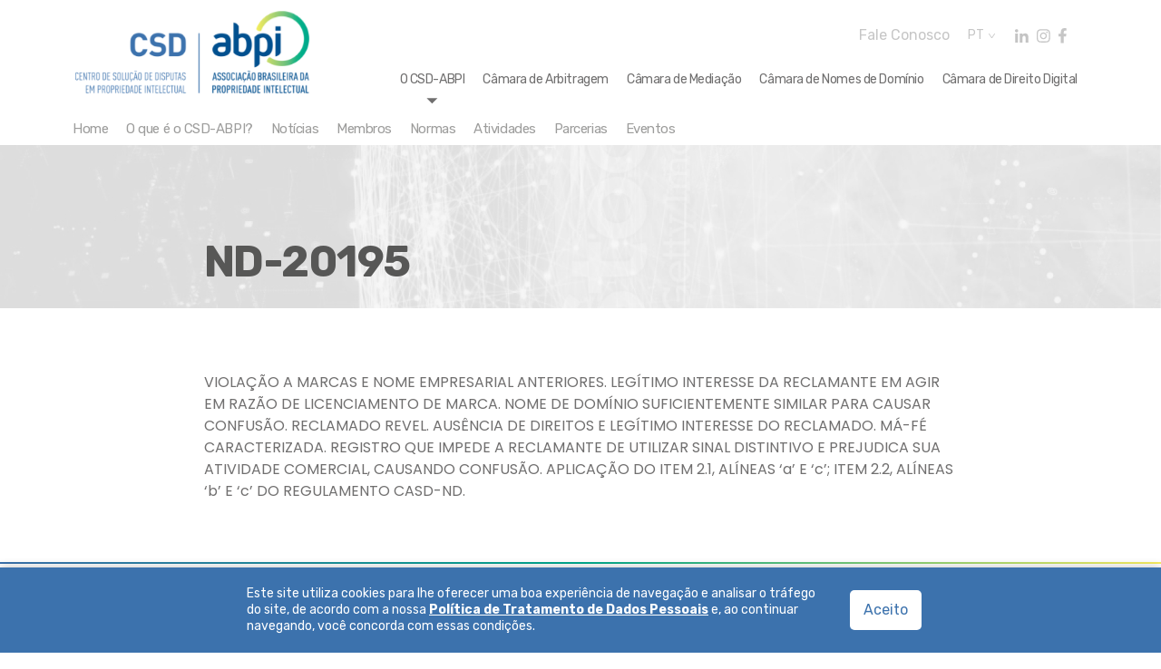

--- FILE ---
content_type: text/html; charset=UTF-8
request_url: https://www.csd-abpi.org.br/decisoes/nd-20195/
body_size: 14628
content:
<!DOCTYPE html><html lang="pt-br" class="no-js"><head>  <script async src="https://www.googletagmanager.com/gtag/js?id=G-HPQBMEQC1J"></script> <script>window.dataLayer = window.dataLayer || [];
  function gtag(){dataLayer.push(arguments);}
  gtag('js', new Date());

  gtag('config', 'G-HPQBMEQC1J');</script> <meta charset="UTF-8"><meta http-equiv="Content-Type: application/xhtml+xml; charset=UTF-8" ><meta http-equiv="X-UA-Compatible" content="ie=edge"><meta name="viewport" content="width=device-width, initial-scale=1, shrink-to-fit=no"><link rel="apple-touch-icon" sizes="180x180" href="https://www.csd-abpi.org.br/wp-content/themes/csd-tema/assets/images/fav/apple-touch-icon.png"><link rel="icon" type="image/png" sizes="32x32" href="https://www.csd-abpi.org.br/wp-content/themes/csd-tema/assets/images/fav/favicon-32x32.png"><link rel="icon" type="image/png" sizes="16x16" href="https://www.csd-abpi.org.br/wp-content/themes/csd-tema/assets/images/fav/favicon-16x16.png"><link rel="manifest" href="https://www.csd-abpi.org.br/wp-content/themes/csd-tema/assets/images/fav/site.webmanifest"><link rel="mask-icon" href="https://www.csd-abpi.org.br/wp-content/themes/csd-tema/assets/images/fav/safari-pinned-tab.svg" color="#3c72ad"><meta name="msapplication-TileColor" content="#ffffff"><meta name="theme-color" content="#3c72ad"> <!--[if lt IE 9]> <script src="https://oss.maxcdn.com/html5shiv/3.7.3/html5shiv.min.js"></script> <script src="https://oss.maxcdn.com/respond/1.4.2/respond.min.js"></script> <![endif]--><meta name='robots' content='index, follow, max-image-preview:large, max-snippet:-1, max-video-preview:-1' /><title>ND-20195 | CSD - ABPI</title><link rel="canonical" href="https://www.csd-abpi.org.br/decisoes/nd-20195/" /><meta property="og:locale" content="pt_BR" /><meta property="og:type" content="article" /><meta property="og:title" content="ND-20195 | CSD - ABPI" /><meta property="og:description" content="VIOLAÇÃO A MARCAS E NOME EMPRESARIAL ANTERIORES. LEGÍTIMO INTERESSE DA RECLAMANTE EM AGIR EM RAZÃO DE LICENCIAMENTO DE MARCA. NOME DE DOMÍNIO SUFICIENTEMENTE SIMILAR PARA CAUSAR CONFUSÃO. RECLAMADO REVEL. AUSÊNCIA DE DIREITOS E LEGÍTIMO INTERESSE DO RECLAMADO. MÁ-FÉ CARACTERIZADA. REGISTRO QUE IMPEDE A RECLAMANTE DE UTILIZAR SINAL DISTINTIVO E PREJUDICA SUA ATIVIDADE COMERCIAL, CAUSANDO CONFUSÃO. [&hellip;]" /><meta property="og:url" content="https://www.csd-abpi.org.br/decisoes/nd-20195/" /><meta property="og:site_name" content="CSD - ABPI" /><meta property="article:modified_time" content="2022-09-30T14:12:07+00:00" /><meta name="twitter:card" content="summary_large_image" /> <script type="application/ld+json" class="yoast-schema-graph">{"@context":"https://schema.org","@graph":[{"@type":"Organization","@id":"https://www.csd-abpi.org.br/#organization","name":"CSD - ABPI","url":"https://www.csd-abpi.org.br/","sameAs":[],"logo":{"@type":"ImageObject","inLanguage":"pt-BR","@id":"https://www.csd-abpi.org.br/#/schema/logo/image/","url":"https://www.csd-abpi.org.br/wp-content/uploads/2022/06/Logo.png","contentUrl":"https://www.csd-abpi.org.br/wp-content/uploads/2022/06/Logo.png","width":758,"height":265,"caption":"CSD - ABPI"},"image":{"@id":"https://www.csd-abpi.org.br/#/schema/logo/image/"}},{"@type":"WebSite","@id":"https://www.csd-abpi.org.br/#website","url":"https://www.csd-abpi.org.br/","name":"CSD - ABPI","description":"Centro de solução de disputas em Propriedade Intelectual","publisher":{"@id":"https://www.csd-abpi.org.br/#organization"},"potentialAction":[{"@type":"SearchAction","target":{"@type":"EntryPoint","urlTemplate":"https://www.csd-abpi.org.br/?s={search_term_string}"},"query-input":"required name=search_term_string"}],"inLanguage":"pt-BR"},{"@type":"WebPage","@id":"https://www.csd-abpi.org.br/decisoes/nd-20195/#webpage","url":"https://www.csd-abpi.org.br/decisoes/nd-20195/","name":"ND-20195 | CSD - ABPI","isPartOf":{"@id":"https://www.csd-abpi.org.br/#website"},"datePublished":"2019-04-03T15:58:37+00:00","dateModified":"2022-09-30T14:12:07+00:00","breadcrumb":{"@id":"https://www.csd-abpi.org.br/decisoes/nd-20195/#breadcrumb"},"inLanguage":"pt-BR","potentialAction":[{"@type":"ReadAction","target":["https://www.csd-abpi.org.br/decisoes/nd-20195/"]}]},{"@type":"BreadcrumbList","@id":"https://www.csd-abpi.org.br/decisoes/nd-20195/#breadcrumb","itemListElement":[{"@type":"ListItem","position":1,"name":"Início","item":"https://www.csd-abpi.org.br/"},{"@type":"ListItem","position":2,"name":"ND-20195"}]}]}</script> <link rel='dns-prefetch' href='//ajax.googleapis.com' /><link rel='dns-prefetch' href='//cdn.jsdelivr.net' /><link rel='dns-prefetch' href='//s.w.org' /> <script type="text/javascript">window._wpemojiSettings = {"baseUrl":"https:\/\/s.w.org\/images\/core\/emoji\/14.0.0\/72x72\/","ext":".png","svgUrl":"https:\/\/s.w.org\/images\/core\/emoji\/14.0.0\/svg\/","svgExt":".svg","source":{"concatemoji":"https:\/\/www.csd-abpi.org.br\/wp-includes\/js\/wp-emoji-release.min.js?ver=6.0"}};
/*! This file is auto-generated */
!function(e,a,t){var n,r,o,i=a.createElement("canvas"),p=i.getContext&&i.getContext("2d");function s(e,t){var a=String.fromCharCode,e=(p.clearRect(0,0,i.width,i.height),p.fillText(a.apply(this,e),0,0),i.toDataURL());return p.clearRect(0,0,i.width,i.height),p.fillText(a.apply(this,t),0,0),e===i.toDataURL()}function c(e){var t=a.createElement("script");t.src=e,t.defer=t.type="text/javascript",a.getElementsByTagName("head")[0].appendChild(t)}for(o=Array("flag","emoji"),t.supports={everything:!0,everythingExceptFlag:!0},r=0;r<o.length;r++)t.supports[o[r]]=function(e){if(!p||!p.fillText)return!1;switch(p.textBaseline="top",p.font="600 32px Arial",e){case"flag":return s([127987,65039,8205,9895,65039],[127987,65039,8203,9895,65039])?!1:!s([55356,56826,55356,56819],[55356,56826,8203,55356,56819])&&!s([55356,57332,56128,56423,56128,56418,56128,56421,56128,56430,56128,56423,56128,56447],[55356,57332,8203,56128,56423,8203,56128,56418,8203,56128,56421,8203,56128,56430,8203,56128,56423,8203,56128,56447]);case"emoji":return!s([129777,127995,8205,129778,127999],[129777,127995,8203,129778,127999])}return!1}(o[r]),t.supports.everything=t.supports.everything&&t.supports[o[r]],"flag"!==o[r]&&(t.supports.everythingExceptFlag=t.supports.everythingExceptFlag&&t.supports[o[r]]);t.supports.everythingExceptFlag=t.supports.everythingExceptFlag&&!t.supports.flag,t.DOMReady=!1,t.readyCallback=function(){t.DOMReady=!0},t.supports.everything||(n=function(){t.readyCallback()},a.addEventListener?(a.addEventListener("DOMContentLoaded",n,!1),e.addEventListener("load",n,!1)):(e.attachEvent("onload",n),a.attachEvent("onreadystatechange",function(){"complete"===a.readyState&&t.readyCallback()})),(e=t.source||{}).concatemoji?c(e.concatemoji):e.wpemoji&&e.twemoji&&(c(e.twemoji),c(e.wpemoji)))}(window,document,window._wpemojiSettings);</script> <style type="text/css">img.wp-smiley,
img.emoji {
	display: inline !important;
	border: none !important;
	box-shadow: none !important;
	height: 1em !important;
	width: 1em !important;
	margin: 0 0.07em !important;
	vertical-align: -0.1em !important;
	background: none !important;
	padding: 0 !important;
}</style><style id='global-styles-inline-css' type='text/css'>body{--wp--preset--color--black: #000000;--wp--preset--color--cyan-bluish-gray: #abb8c3;--wp--preset--color--white: #ffffff;--wp--preset--color--pale-pink: #f78da7;--wp--preset--color--vivid-red: #cf2e2e;--wp--preset--color--luminous-vivid-orange: #ff6900;--wp--preset--color--luminous-vivid-amber: #fcb900;--wp--preset--color--light-green-cyan: #7bdcb5;--wp--preset--color--vivid-green-cyan: #00d084;--wp--preset--color--pale-cyan-blue: #8ed1fc;--wp--preset--color--vivid-cyan-blue: #0693e3;--wp--preset--color--vivid-purple: #9b51e0;--wp--preset--gradient--vivid-cyan-blue-to-vivid-purple: linear-gradient(135deg,rgba(6,147,227,1) 0%,rgb(155,81,224) 100%);--wp--preset--gradient--light-green-cyan-to-vivid-green-cyan: linear-gradient(135deg,rgb(122,220,180) 0%,rgb(0,208,130) 100%);--wp--preset--gradient--luminous-vivid-amber-to-luminous-vivid-orange: linear-gradient(135deg,rgba(252,185,0,1) 0%,rgba(255,105,0,1) 100%);--wp--preset--gradient--luminous-vivid-orange-to-vivid-red: linear-gradient(135deg,rgba(255,105,0,1) 0%,rgb(207,46,46) 100%);--wp--preset--gradient--very-light-gray-to-cyan-bluish-gray: linear-gradient(135deg,rgb(238,238,238) 0%,rgb(169,184,195) 100%);--wp--preset--gradient--cool-to-warm-spectrum: linear-gradient(135deg,rgb(74,234,220) 0%,rgb(151,120,209) 20%,rgb(207,42,186) 40%,rgb(238,44,130) 60%,rgb(251,105,98) 80%,rgb(254,248,76) 100%);--wp--preset--gradient--blush-light-purple: linear-gradient(135deg,rgb(255,206,236) 0%,rgb(152,150,240) 100%);--wp--preset--gradient--blush-bordeaux: linear-gradient(135deg,rgb(254,205,165) 0%,rgb(254,45,45) 50%,rgb(107,0,62) 100%);--wp--preset--gradient--luminous-dusk: linear-gradient(135deg,rgb(255,203,112) 0%,rgb(199,81,192) 50%,rgb(65,88,208) 100%);--wp--preset--gradient--pale-ocean: linear-gradient(135deg,rgb(255,245,203) 0%,rgb(182,227,212) 50%,rgb(51,167,181) 100%);--wp--preset--gradient--electric-grass: linear-gradient(135deg,rgb(202,248,128) 0%,rgb(113,206,126) 100%);--wp--preset--gradient--midnight: linear-gradient(135deg,rgb(2,3,129) 0%,rgb(40,116,252) 100%);--wp--preset--duotone--dark-grayscale: url('#wp-duotone-dark-grayscale');--wp--preset--duotone--grayscale: url('#wp-duotone-grayscale');--wp--preset--duotone--purple-yellow: url('#wp-duotone-purple-yellow');--wp--preset--duotone--blue-red: url('#wp-duotone-blue-red');--wp--preset--duotone--midnight: url('#wp-duotone-midnight');--wp--preset--duotone--magenta-yellow: url('#wp-duotone-magenta-yellow');--wp--preset--duotone--purple-green: url('#wp-duotone-purple-green');--wp--preset--duotone--blue-orange: url('#wp-duotone-blue-orange');--wp--preset--font-size--small: 13px;--wp--preset--font-size--medium: 20px;--wp--preset--font-size--large: 36px;--wp--preset--font-size--x-large: 42px;}.has-black-color{color: var(--wp--preset--color--black) !important;}.has-cyan-bluish-gray-color{color: var(--wp--preset--color--cyan-bluish-gray) !important;}.has-white-color{color: var(--wp--preset--color--white) !important;}.has-pale-pink-color{color: var(--wp--preset--color--pale-pink) !important;}.has-vivid-red-color{color: var(--wp--preset--color--vivid-red) !important;}.has-luminous-vivid-orange-color{color: var(--wp--preset--color--luminous-vivid-orange) !important;}.has-luminous-vivid-amber-color{color: var(--wp--preset--color--luminous-vivid-amber) !important;}.has-light-green-cyan-color{color: var(--wp--preset--color--light-green-cyan) !important;}.has-vivid-green-cyan-color{color: var(--wp--preset--color--vivid-green-cyan) !important;}.has-pale-cyan-blue-color{color: var(--wp--preset--color--pale-cyan-blue) !important;}.has-vivid-cyan-blue-color{color: var(--wp--preset--color--vivid-cyan-blue) !important;}.has-vivid-purple-color{color: var(--wp--preset--color--vivid-purple) !important;}.has-black-background-color{background-color: var(--wp--preset--color--black) !important;}.has-cyan-bluish-gray-background-color{background-color: var(--wp--preset--color--cyan-bluish-gray) !important;}.has-white-background-color{background-color: var(--wp--preset--color--white) !important;}.has-pale-pink-background-color{background-color: var(--wp--preset--color--pale-pink) !important;}.has-vivid-red-background-color{background-color: var(--wp--preset--color--vivid-red) !important;}.has-luminous-vivid-orange-background-color{background-color: var(--wp--preset--color--luminous-vivid-orange) !important;}.has-luminous-vivid-amber-background-color{background-color: var(--wp--preset--color--luminous-vivid-amber) !important;}.has-light-green-cyan-background-color{background-color: var(--wp--preset--color--light-green-cyan) !important;}.has-vivid-green-cyan-background-color{background-color: var(--wp--preset--color--vivid-green-cyan) !important;}.has-pale-cyan-blue-background-color{background-color: var(--wp--preset--color--pale-cyan-blue) !important;}.has-vivid-cyan-blue-background-color{background-color: var(--wp--preset--color--vivid-cyan-blue) !important;}.has-vivid-purple-background-color{background-color: var(--wp--preset--color--vivid-purple) !important;}.has-black-border-color{border-color: var(--wp--preset--color--black) !important;}.has-cyan-bluish-gray-border-color{border-color: var(--wp--preset--color--cyan-bluish-gray) !important;}.has-white-border-color{border-color: var(--wp--preset--color--white) !important;}.has-pale-pink-border-color{border-color: var(--wp--preset--color--pale-pink) !important;}.has-vivid-red-border-color{border-color: var(--wp--preset--color--vivid-red) !important;}.has-luminous-vivid-orange-border-color{border-color: var(--wp--preset--color--luminous-vivid-orange) !important;}.has-luminous-vivid-amber-border-color{border-color: var(--wp--preset--color--luminous-vivid-amber) !important;}.has-light-green-cyan-border-color{border-color: var(--wp--preset--color--light-green-cyan) !important;}.has-vivid-green-cyan-border-color{border-color: var(--wp--preset--color--vivid-green-cyan) !important;}.has-pale-cyan-blue-border-color{border-color: var(--wp--preset--color--pale-cyan-blue) !important;}.has-vivid-cyan-blue-border-color{border-color: var(--wp--preset--color--vivid-cyan-blue) !important;}.has-vivid-purple-border-color{border-color: var(--wp--preset--color--vivid-purple) !important;}.has-vivid-cyan-blue-to-vivid-purple-gradient-background{background: var(--wp--preset--gradient--vivid-cyan-blue-to-vivid-purple) !important;}.has-light-green-cyan-to-vivid-green-cyan-gradient-background{background: var(--wp--preset--gradient--light-green-cyan-to-vivid-green-cyan) !important;}.has-luminous-vivid-amber-to-luminous-vivid-orange-gradient-background{background: var(--wp--preset--gradient--luminous-vivid-amber-to-luminous-vivid-orange) !important;}.has-luminous-vivid-orange-to-vivid-red-gradient-background{background: var(--wp--preset--gradient--luminous-vivid-orange-to-vivid-red) !important;}.has-very-light-gray-to-cyan-bluish-gray-gradient-background{background: var(--wp--preset--gradient--very-light-gray-to-cyan-bluish-gray) !important;}.has-cool-to-warm-spectrum-gradient-background{background: var(--wp--preset--gradient--cool-to-warm-spectrum) !important;}.has-blush-light-purple-gradient-background{background: var(--wp--preset--gradient--blush-light-purple) !important;}.has-blush-bordeaux-gradient-background{background: var(--wp--preset--gradient--blush-bordeaux) !important;}.has-luminous-dusk-gradient-background{background: var(--wp--preset--gradient--luminous-dusk) !important;}.has-pale-ocean-gradient-background{background: var(--wp--preset--gradient--pale-ocean) !important;}.has-electric-grass-gradient-background{background: var(--wp--preset--gradient--electric-grass) !important;}.has-midnight-gradient-background{background: var(--wp--preset--gradient--midnight) !important;}.has-small-font-size{font-size: var(--wp--preset--font-size--small) !important;}.has-medium-font-size{font-size: var(--wp--preset--font-size--medium) !important;}.has-large-font-size{font-size: var(--wp--preset--font-size--large) !important;}.has-x-large-font-size{font-size: var(--wp--preset--font-size--x-large) !important;}</style><link rel='stylesheet' id='contact-form-7-css'  href='https://www.csd-abpi.org.br/wp-content/cache/autoptimize/css/autoptimize_single_e6fae855021a88a0067fcc58121c594f.css?ver=5.5.6.1' type='text/css' media='all' /><link rel='stylesheet' id='core-css'  href='https://www.csd-abpi.org.br/wp-content/cache/autoptimize/css/autoptimize_single_bae0cd3062509529c5e4b92ed535bad5.css?ver=6.0' type='text/css' media='all' /><link rel='stylesheet' id='bootstrap-css'  href='https://cdn.jsdelivr.net/npm/bootstrap@5.0.2/dist/css/bootstrap.min.css?ver=6.0' type='text/css' media='all' /> <script type='text/javascript' src='https://ajax.googleapis.com/ajax/libs/jquery/2.2.4/jquery.min.js?ver=2.2.4' id='jquery-js'></script> <script type='text/javascript' src='https://cdn.jsdelivr.net/npm/bootstrap@5.0.2/dist/js/bootstrap.bundle.min.js?ver=5.0.1' id='bootstrap-js'></script> <link rel="https://api.w.org/" href="https://www.csd-abpi.org.br/wp-json/" /><link rel="EditURI" type="application/rsd+xml" title="RSD" href="https://www.csd-abpi.org.br/xmlrpc.php?rsd" /><link rel="wlwmanifest" type="application/wlwmanifest+xml" href="https://www.csd-abpi.org.br/wp-includes/wlwmanifest.xml" /><meta name="generator" content="WordPress 6.0" /><link rel='shortlink' href='https://www.csd-abpi.org.br/?p=845' /><link rel="alternate" type="application/json+oembed" href="https://www.csd-abpi.org.br/wp-json/oembed/1.0/embed?url=https%3A%2F%2Fwww.csd-abpi.org.br%2Fdecisoes%2Fnd-20195%2F" /><link rel="alternate" type="text/xml+oembed" href="https://www.csd-abpi.org.br/wp-json/oembed/1.0/embed?url=https%3A%2F%2Fwww.csd-abpi.org.br%2Fdecisoes%2Fnd-20195%2F&#038;format=xml" /><meta name="generator" content="WPML ver:4.4.10 stt:1,42;" /><style type="text/css" id="wp-custom-css">.somos .ind>div a .over .texto-ind h3 {
    font-size: 26px;
}</style></head><body><div id="Inicio"></div> <a href="#Inicio"> <img class="up" src="https://www.csd-abpi.org.br/wp-content/themes/csd-tema/assets/images/up.png"> </a><nav id="Menu" class="navbar navbar-expand-lg navbar-light d-print-none"><div class="container"> <a class="navbar-brand" href="https://www.csd-abpi.org.br" aria-label="Logo"> <noscript><img src="https://www.csd-abpi.org.br/wp-content/uploads/2022/03/logo.svg" alt="CSD-ABPI" title="CSD-ABPI"></noscript><img class="lazyload" src='data:image/svg+xml,%3Csvg%20xmlns=%22http://www.w3.org/2000/svg%22%20viewBox=%220%200%20210%20140%22%3E%3C/svg%3E' data-src="https://www.csd-abpi.org.br/wp-content/uploads/2022/03/logo.svg" alt="CSD-ABPI" title="CSD-ABPI"> </a> <button class="navbar-toggler" type="button" data-bs-toggle="collapse" data-bs-target="#navbarNav" aria-controls="navbarNav" aria-expanded="false" aria-label="Toggle navigation"> <span class="navbar-toggler-icon"></span> </button><div class="menu-direita"><div class="superior"> <a class="fale" href="https://www.csd-abpi.org.br/fale-conosco">Fale Conosco</a><div class="idiomas"> <a href="https://www.csd-abpi.org.br/decisoes/nd-20195/">PT <svg width="7" height="5" viewBox="0 0 7 5" fill="none" xmlns="http://www.w3.org/2000/svg"> <path d="M-1.1782e-08 0.269542C-8.64017e-09 0.197664 0.0217662 0.134771 0.0652986 0.0808623C0.108831 0.0269539 0.174129 -2.98368e-07 0.261194 -2.94563e-07L0.483209 -2.84858e-07C0.570273 -2.81052e-07 0.639925 0.0179692 0.692164 0.0539081C0.753109 0.0988318 0.818408 0.175202 0.88806 0.283019L3.5 4.1779L6.11194 0.283019C6.18159 0.175202 6.24254 0.098832 6.29478 0.0539083C6.35572 0.0179694 6.42973 -2.49275e-08 6.51679 -2.11217e-08L6.73881 -1.14172e-08C6.82587 -7.61146e-09 6.89117 0.0269542 6.9347 0.0808626C6.97823 0.134771 7 0.197664 7 0.269542C7 0.332435 6.97823 0.39982 6.9347 0.471698C6.89988 0.543576 6.8694 0.597484 6.84328 0.633423L4.1791 4.60916C4.08333 4.75292 3.98756 4.85175 3.89179 4.90566C3.80473 4.96855 3.70025 5 3.57836 5L3.42164 5C3.30846 5 3.20398 4.96855 3.10821 4.90566C3.01244 4.85175 2.91667 4.75292 2.82089 4.60916L0.156716 0.633423C0.130597 0.597484 0.0957708 0.543576 0.0522384 0.471698C0.0174126 0.39982 -1.45312e-08 0.332435 -1.1782e-08 0.269542Z" fill="#C6C6C6"/> </svg> </a><div class="links_idiomas"> <a href="https://www.csd-abpi.org.br/en/decisoes/nd-20195/">EN</a></div></div><div class="social"> <a target="_blank" href="https://www.linkedin.com/company/csd-abpi/"> <svg width="15" height="15" viewBox="0 0 15 15" fill="none" xmlns="http://www.w3.org/2000/svg"> <path d="M3.29709 14.9081H0.243304V5.07385H3.29709V14.9081ZM1.76855 3.73236C0.792052 3.73236 0 2.92352 0 1.947C6.98938e-09 1.47794 0.186329 1.02809 0.517997 0.696415C0.849666 0.364739 1.2995 0.178406 1.76855 0.178406C2.2376 0.178406 2.68744 0.364739 3.01911 0.696415C3.35078 1.02809 3.53711 1.47794 3.53711 1.947C3.53711 2.92352 2.74473 3.73236 1.76855 3.73236ZM11.6792 14.9081V10.1209C11.6792 8.97994 11.6562 7.5168 10.0915 7.5168C8.50379 7.5168 8.26049 8.75636 8.26049 10.0387V14.9081H5.20998V5.07385H8.13883V6.41534H8.18158C8.58927 5.64267 9.58517 4.82725 11.071 4.82725C14.1616 4.82725 14.7297 6.8625 14.7297 9.50602V14.9081H11.6792Z" fill="#C4C4C4"/> </svg> </a> <a target="_blank" href="https://www.instagram.com/csd.abpi/"> <svg width="15" height="15" viewBox="0 0 15 15" fill="none" xmlns="http://www.w3.org/2000/svg"> <path d="M7.36651 3.76675C5.27658 3.76675 3.59083 5.45288 3.59083 7.54327C3.59083 9.63367 5.27658 11.3198 7.36651 11.3198C9.45644 11.3198 11.1422 9.63367 11.1422 7.54327C11.1422 5.45288 9.45644 3.76675 7.36651 3.76675ZM7.36651 9.9985C6.01594 9.9985 4.91183 8.89743 4.91183 7.54327C4.91183 6.18912 6.01265 5.08804 7.36651 5.08804C8.72036 5.08804 9.82119 6.18912 9.82119 7.54327C9.82119 8.89743 8.71707 9.9985 7.36651 9.9985ZM12.1773 3.61227C12.1773 4.10201 11.783 4.49313 11.2966 4.49313C10.807 4.49313 10.416 4.09872 10.416 3.61227C10.416 3.12583 10.8103 2.73142 11.2966 2.73142C11.783 2.73142 12.1773 3.12583 12.1773 3.61227ZM14.678 4.50628C14.6221 3.32632 14.3527 2.28113 13.4884 1.41999C12.6275 0.558851 11.5825 0.289335 10.4028 0.230173C9.18698 0.16115 5.54275 0.16115 4.32691 0.230173C3.1505 0.286048 2.10554 0.555564 1.24131 1.4167C0.377075 2.27784 0.110904 3.32304 0.0517553 4.50299C-0.0172518 5.7191 -0.0172518 9.36415 0.0517553 10.5803C0.107618 11.7602 0.377075 12.8054 1.24131 13.6666C2.10554 14.5277 3.14722 14.7972 4.32691 14.8564C5.54275 14.9254 9.18698 14.9254 10.4028 14.8564C11.5825 14.8005 12.6275 14.531 13.4884 13.6666C14.3494 12.8054 14.6188 11.7602 14.678 10.5803C14.747 9.36415 14.747 5.72239 14.678 4.50628ZM13.1072 11.8851C12.8509 12.5293 12.3547 13.0256 11.7074 13.2853C10.738 13.6698 8.43776 13.5811 7.36651 13.5811C6.29525 13.5811 3.99173 13.6666 3.02563 13.2853C2.38157 13.0289 1.88537 12.5326 1.62577 11.8851C1.24131 10.9155 1.33003 8.61476 1.33003 7.54327C1.33003 6.47178 1.24459 4.16774 1.62577 3.20143C1.88209 2.55722 2.37828 2.06091 3.02563 1.80126C3.99502 1.4167 6.29525 1.50545 7.36651 1.50545C8.43776 1.50545 10.7413 1.41999 11.7074 1.80126C12.3514 2.05763 12.8476 2.55393 13.1072 3.20143C13.4917 4.17103 13.403 6.47178 13.403 7.54327C13.403 8.61476 13.4917 10.9188 13.1072 11.8851Z" fill="#C6C6C6"/> </svg> </a> <a target="_blank" href="https://www.facebook.com/csd.abpi"> <svg width="9" height="17" viewBox="0 0 9 17" fill="none" xmlns="http://www.w3.org/2000/svg"> <path d="M8.25869 9.27973L8.71698 6.29411H5.8515V4.35664C5.8515 3.53983 6.25178 2.74364 7.53514 2.74364H8.83784V0.201705C8.83784 0.201705 7.65568 0 6.52541 0C4.1656 0 2.62312 1.42998 2.62312 4.01864V6.29411H0V9.27973H2.62312V16.4973H5.8515V9.27973H8.25869Z" fill="#C6C6C6"/> </svg> </a></div></div><div class="collapse navbar-collapse" id="navbarNav"><ul id="menu-menu-principal" class="menu"><li itemscope="itemscope" itemtype="https://www.schema.org/SiteNavigationElement" id="menu-item-1537" class="menu-item menu-item-type-post_type menu-item-object-page menu-item-home menu-item-has-children dropdown menu-item-1537 nav-item"><a title="O CSD-ABPI" href="https://www.csd-abpi.org.br/" data-bs-toggle="dropdown" aria-haspopup="true" aria-expanded="false" class="dropdown-toggle nav-link" id="menu-item-dropdown-1537">O CSD-ABPI</a><ul class="dropdown-menu" aria-labelledby="menu-item-dropdown-1537" role="menu"><li itemscope="itemscope" itemtype="https://www.schema.org/SiteNavigationElement" id="menu-item-62" class="menu-item menu-item-type-post_type menu-item-object-page menu-item-home menu-item-62 nav-item"><a title="Home" href="https://www.csd-abpi.org.br/" class="dropdown-item">Home</a></li><li itemscope="itemscope" itemtype="https://www.schema.org/SiteNavigationElement" id="menu-item-66" class="menu-item menu-item-type-post_type menu-item-object-page menu-item-66 nav-item"><a title="O que é o CSD-ABPI?" href="https://www.csd-abpi.org.br/o-que-e-o-csd-abpi/" class="dropdown-item">O que é o CSD-ABPI?</a></li><li itemscope="itemscope" itemtype="https://www.schema.org/SiteNavigationElement" id="menu-item-3409" class="menu-item menu-item-type-post_type menu-item-object-page menu-item-3409 nav-item"><a title="Notícias" href="https://www.csd-abpi.org.br/csd-abpi/noticias/" class="dropdown-item">Notícias</a></li><li itemscope="itemscope" itemtype="https://www.schema.org/SiteNavigationElement" id="menu-item-64" class="menu-item menu-item-type-post_type menu-item-object-page menu-item-64 nav-item"><a title="Membros" href="https://www.csd-abpi.org.br/membros/" class="dropdown-item">Membros</a></li><li itemscope="itemscope" itemtype="https://www.schema.org/SiteNavigationElement" id="menu-item-65" class="menu-item menu-item-type-post_type menu-item-object-page menu-item-65 nav-item"><a title="Normas" href="https://www.csd-abpi.org.br/normas/" class="dropdown-item">Normas</a></li><li itemscope="itemscope" itemtype="https://www.schema.org/SiteNavigationElement" id="menu-item-3258" class="menu-item menu-item-type-custom menu-item-object-custom menu-item-3258 nav-item"><a title="Atividades" href="https://www.csd-abpi.org.br/atividades" class="dropdown-item">Atividades</a></li><li itemscope="itemscope" itemtype="https://www.schema.org/SiteNavigationElement" id="menu-item-2782" class="menu-item menu-item-type-post_type menu-item-object-page menu-item-2782 nav-item"><a title="Parcerias" href="https://www.csd-abpi.org.br/csd-abpi/parcerias-e-convenios/" class="dropdown-item">Parcerias</a></li><li itemscope="itemscope" itemtype="https://www.schema.org/SiteNavigationElement" id="menu-item-2589" class="menu-item menu-item-type-custom menu-item-object-custom menu-item-2589 nav-item"><a title="Eventos" href="https://www.csd-abpi.org.br/proximos-eventos/" class="dropdown-item">Eventos</a></li></ul></li><li itemscope="itemscope" itemtype="https://www.schema.org/SiteNavigationElement" id="menu-item-111" class="menu-item menu-item-type-post_type menu-item-object-page menu-item-has-children dropdown menu-item-111 nav-item"><a title="Câmara de Arbitragem" href="https://www.csd-abpi.org.br/carb-abpi/" data-bs-toggle="dropdown" aria-haspopup="true" aria-expanded="false" class="dropdown-toggle nav-link" id="menu-item-dropdown-111">Câmara de Arbitragem</a><ul class="dropdown-menu" aria-labelledby="menu-item-dropdown-111" role="menu"><li itemscope="itemscope" itemtype="https://www.schema.org/SiteNavigationElement" id="menu-item-67" class="menu-item menu-item-type-post_type menu-item-object-page menu-item-67 nav-item"><a title="Home" href="https://www.csd-abpi.org.br/carb-abpi/" class="dropdown-item">Home</a></li><li itemscope="itemscope" itemtype="https://www.schema.org/SiteNavigationElement" id="menu-item-112" class="menu-item menu-item-type-post_type menu-item-object-page menu-item-has-children dropdown menu-item-112 nav-item"><a title="Sobre" href="https://www.csd-abpi.org.br/carb-abpi/o-que-e-a-carb-abpi/" class="dropdown-item">Sobre</a><ul class="dropdown-menu" aria-labelledby="menu-item-dropdown-111" role="menu"><li itemscope="itemscope" itemtype="https://www.schema.org/SiteNavigationElement" id="menu-item-3418" class="menu-item menu-item-type-post_type menu-item-object-page menu-item-3418 nav-item"><a title="Notícias" href="https://www.csd-abpi.org.br/carb-abpi/noticias-carb-abpi/" class="dropdown-item">Notícias</a></li><li itemscope="itemscope" itemtype="https://www.schema.org/SiteNavigationElement" id="menu-item-110" class="menu-item menu-item-type-post_type menu-item-object-page menu-item-110 nav-item"><a title="O que é a CArb-ABPI?" href="https://www.csd-abpi.org.br/carb-abpi/o-que-e-a-carb-abpi/" class="dropdown-item">O que é a CArb-ABPI?</a></li><li itemscope="itemscope" itemtype="https://www.schema.org/SiteNavigationElement" id="menu-item-109" class="menu-item menu-item-type-post_type menu-item-object-page menu-item-109 nav-item"><a title="Regulamentos" href="https://www.csd-abpi.org.br/carb-abpi/regulamentos/" class="dropdown-item">Regulamentos</a></li><li itemscope="itemscope" itemtype="https://www.schema.org/SiteNavigationElement" id="menu-item-115" class="menu-item menu-item-type-post_type menu-item-object-page menu-item-115 nav-item"><a title="Regimento" href="https://www.csd-abpi.org.br/carb-abpi/regimento/" class="dropdown-item">Regimento</a></li><li itemscope="itemscope" itemtype="https://www.schema.org/SiteNavigationElement" id="menu-item-119" class="menu-item menu-item-type-post_type menu-item-object-page menu-item-119 nav-item"><a title="Código de Ética" href="https://www.csd-abpi.org.br/carb-abpi/codigo-de-etica/" class="dropdown-item">Código de Ética</a></li><li itemscope="itemscope" itemtype="https://www.schema.org/SiteNavigationElement" id="menu-item-122" class="menu-item menu-item-type-post_type menu-item-object-page menu-item-122 nav-item"><a title="Modelos" href="https://www.csd-abpi.org.br/carb-abpi/modelos/" class="dropdown-item">Modelos</a></li><li itemscope="itemscope" itemtype="https://www.schema.org/SiteNavigationElement" id="menu-item-132" class="menu-item menu-item-type-post_type menu-item-object-page menu-item-132 nav-item"><a title="FAQ" href="https://www.csd-abpi.org.br/carb-abpi/faq/" class="dropdown-item">FAQ</a></li></ul></li><li itemscope="itemscope" itemtype="https://www.schema.org/SiteNavigationElement" id="menu-item-133" class="menu-item menu-item-type-post_type menu-item-object-page menu-item-133 nav-item"><a title="Árbitros" href="https://www.csd-abpi.org.br/carb-abpi/arbitros/" class="dropdown-item">Árbitros</a></li><li itemscope="itemscope" itemtype="https://www.schema.org/SiteNavigationElement" id="menu-item-3860" class="menu-item menu-item-type-post_type menu-item-object-page menu-item-3860 nav-item"><a title="Parcerias" href="https://www.csd-abpi.org.br/carb-abpi/parcerias/" class="dropdown-item">Parcerias</a></li><li itemscope="itemscope" itemtype="https://www.schema.org/SiteNavigationElement" id="menu-item-131" class="menu-item menu-item-type-post_type menu-item-object-page menu-item-has-children dropdown menu-item-131 nav-item"><a title="Custos" href="https://www.csd-abpi.org.br/carb-abpi/custos-ate-03-06-2024/" class="dropdown-item">Custos</a><ul class="dropdown-menu" aria-labelledby="menu-item-dropdown-111" role="menu"><li itemscope="itemscope" itemtype="https://www.schema.org/SiteNavigationElement" id="menu-item-4413" class="menu-item menu-item-type-post_type menu-item-object-page menu-item-4413 nav-item"><a title="Custos a partir de 04/06/2024" href="https://www.csd-abpi.org.br/carb-abpi/custos-a-partir-04-06-2024/" class="dropdown-item">Custos a partir de 04/06/2024</a></li><li itemscope="itemscope" itemtype="https://www.schema.org/SiteNavigationElement" id="menu-item-4414" class="menu-item menu-item-type-post_type menu-item-object-page menu-item-4414 nav-item"><a title="Custos até 03/06/2024" href="https://www.csd-abpi.org.br/carb-abpi/custos-ate-03-06-2024/" class="dropdown-item">Custos até 03/06/2024</a></li></ul></li><li itemscope="itemscope" itemtype="https://www.schema.org/SiteNavigationElement" id="menu-item-2482" class="menu-item menu-item-type-custom menu-item-object-custom menu-item-has-children dropdown menu-item-2482 nav-item"><a title="Moots" href="#" class="dropdown-item">Moots</a><ul class="dropdown-menu" aria-labelledby="menu-item-dropdown-111" role="menu"><li itemscope="itemscope" itemtype="https://www.schema.org/SiteNavigationElement" id="menu-item-5728" class="menu-item menu-item-type-custom menu-item-object-custom menu-item-5728 nav-item"><a title="4º Moot" href="https://www.csd-abpi.org.br/eventos/4o-csd-abpi-moot/" class="dropdown-item">4º Moot</a></li><li itemscope="itemscope" itemtype="https://www.schema.org/SiteNavigationElement" id="menu-item-3301" class="menu-item menu-item-type-custom menu-item-object-custom menu-item-3301 nav-item"><a title="3º Moot" href="https://www.csd-abpi.org.br/eventos/3o-csd-abpi-moot/" class="dropdown-item">3º Moot</a></li><li itemscope="itemscope" itemtype="https://www.schema.org/SiteNavigationElement" id="menu-item-2483" class="menu-item menu-item-type-post_type menu-item-object-eventos menu-item-2483 nav-item"><a title="2º Moot" href="https://www.csd-abpi.org.br/eventos/2a-csd-abpi-moot/" class="dropdown-item">2º Moot</a></li><li itemscope="itemscope" itemtype="https://www.schema.org/SiteNavigationElement" id="menu-item-2552" class="menu-item menu-item-type-post_type menu-item-object-eventos menu-item-2552 nav-item"><a title="1º Moot" href="https://www.csd-abpi.org.br/eventos/1a-edicao-csd-abpi-moot/" class="dropdown-item">1º Moot</a></li></ul></li><li itemscope="itemscope" itemtype="https://www.schema.org/SiteNavigationElement" id="menu-item-5698" class="menu-item menu-item-type-post_type menu-item-object-page menu-item-5698 nav-item"><a title="Eventos" href="https://www.csd-abpi.org.br/carb-abpi/eventos-carb-abpi/" class="dropdown-item">Eventos</a></li><li itemscope="itemscope" itemtype="https://www.schema.org/SiteNavigationElement" id="menu-item-3352" class="menu-item menu-item-type-custom menu-item-object-custom menu-item-has-children dropdown menu-item-3352 nav-item"><a title="Publicações" href="#" class="dropdown-item">Publicações</a><ul class="dropdown-menu" aria-labelledby="menu-item-dropdown-111" role="menu"><li itemscope="itemscope" itemtype="https://www.schema.org/SiteNavigationElement" id="menu-item-3885" class="menu-item menu-item-type-custom menu-item-object-custom menu-item-3885 nav-item"><a title="Gilberto Martins de Almeida - Arbitragens e Trade Secrets" href="https://www.csd-abpi.org.br/carb/arqseguros/documentos/Gilberto%20Martins%20de%20Almeida%20-%20Arbitragens%20e%20Trade%20Secrets.pdf" class="dropdown-item">Gilberto Martins de Almeida &#8211; Arbitragens e Trade Secrets</a></li><li itemscope="itemscope" itemtype="https://www.schema.org/SiteNavigationElement" id="menu-item-3886" class="menu-item menu-item-type-custom menu-item-object-custom menu-item-3886 nav-item"><a title="Luiz Edgard Montaury Pimenta e Pablo G. Torquato - Arbitragem como forma de resolução de Conflitos em Propriedade Intelectual" href="https://www.csd-abpi.org.br/carb/arqseguros/documentos/Luiz-Edgard-Montaury-Pimenta-e-Pablo-Torquato-Arbitragem-de-Conflitos-em-Propriedade-Intelectual.pdf" class="dropdown-item">Luiz Edgard Montaury Pimenta e Pablo G. Torquato &#8211; Arbitragem como forma de resolução de Conflitos em Propriedade Intelectual</a></li><li itemscope="itemscope" itemtype="https://www.schema.org/SiteNavigationElement" id="menu-item-3887" class="menu-item menu-item-type-custom menu-item-object-custom menu-item-3887 nav-item"><a title="Marcio Merkl - SEP, FRAND e Arbitragem" href="https://www.csd-abpi.org.br/carb/arqseguros/documentos/Marcio%20Merkl%20-%20SEP,%20FRAND%20e%20Arbitragem.pdf" class="dropdown-item">Marcio Merkl &#8211; SEP, FRAND e Arbitragem</a></li></ul></li></ul></li><li itemscope="itemscope" itemtype="https://www.schema.org/SiteNavigationElement" id="menu-item-1535" class="menu-item menu-item-type-post_type menu-item-object-page menu-item-has-children dropdown menu-item-1535 nav-item"><a title="Câmara de Mediação" href="https://www.csd-abpi.org.br/cmed-abpi/" data-bs-toggle="dropdown" aria-haspopup="true" aria-expanded="false" class="dropdown-toggle nav-link" id="menu-item-dropdown-1535">Câmara de Mediação</a><ul class="dropdown-menu" aria-labelledby="menu-item-dropdown-1535" role="menu"><li itemscope="itemscope" itemtype="https://www.schema.org/SiteNavigationElement" id="menu-item-68" class="menu-item menu-item-type-post_type menu-item-object-page menu-item-68 nav-item"><a title="Home" href="https://www.csd-abpi.org.br/cmed-abpi/" class="dropdown-item">Home</a></li><li itemscope="itemscope" itemtype="https://www.schema.org/SiteNavigationElement" id="menu-item-103" class="menu-item menu-item-type-post_type menu-item-object-page menu-item-has-children dropdown menu-item-103 nav-item"><a title="Sobre" href="https://www.csd-abpi.org.br/cmed-abpi/o-que-e-a-cmed-abpi/" class="dropdown-item">Sobre</a><ul class="dropdown-menu" aria-labelledby="menu-item-dropdown-1535" role="menu"><li itemscope="itemscope" itemtype="https://www.schema.org/SiteNavigationElement" id="menu-item-169" class="menu-item menu-item-type-post_type menu-item-object-page menu-item-169 nav-item"><a title="O que é a CMed-ABPI?" href="https://www.csd-abpi.org.br/cmed-abpi/o-que-e-a-cmed-abpi/" class="dropdown-item">O que é a CMed-ABPI?</a></li><li itemscope="itemscope" itemtype="https://www.schema.org/SiteNavigationElement" id="menu-item-171" class="menu-item menu-item-type-post_type menu-item-object-page menu-item-171 nav-item"><a title="Regulamento" href="https://www.csd-abpi.org.br/cmed-abpi/regulamento/" class="dropdown-item">Regulamento</a></li><li itemscope="itemscope" itemtype="https://www.schema.org/SiteNavigationElement" id="menu-item-170" class="menu-item menu-item-type-post_type menu-item-object-page menu-item-170 nav-item"><a title="Regimento" href="https://www.csd-abpi.org.br/cmed-abpi/regimento/" class="dropdown-item">Regimento</a></li><li itemscope="itemscope" itemtype="https://www.schema.org/SiteNavigationElement" id="menu-item-164" class="menu-item menu-item-type-post_type menu-item-object-page menu-item-164 nav-item"><a title="Código de Ética" href="https://www.csd-abpi.org.br/cmed-abpi/codigo-de-etica/" class="dropdown-item">Código de Ética</a></li><li itemscope="itemscope" itemtype="https://www.schema.org/SiteNavigationElement" id="menu-item-168" class="menu-item menu-item-type-post_type menu-item-object-page menu-item-168 nav-item"><a title="Modelos" href="https://www.csd-abpi.org.br/cmed-abpi/modelos/" class="dropdown-item">Modelos</a></li><li itemscope="itemscope" itemtype="https://www.schema.org/SiteNavigationElement" id="menu-item-166" class="menu-item menu-item-type-post_type menu-item-object-page menu-item-166 nav-item"><a title="FAQ" href="https://www.csd-abpi.org.br/cmed-abpi/faq/" class="dropdown-item">FAQ</a></li></ul></li><li itemscope="itemscope" itemtype="https://www.schema.org/SiteNavigationElement" id="menu-item-3423" class="menu-item menu-item-type-post_type menu-item-object-page menu-item-3423 nav-item"><a title="Notícias" href="https://www.csd-abpi.org.br/cmed-abpi/noticias-cmed-abpi/" class="dropdown-item">Notícias</a></li><li itemscope="itemscope" itemtype="https://www.schema.org/SiteNavigationElement" id="menu-item-167" class="menu-item menu-item-type-post_type menu-item-object-page menu-item-167 nav-item"><a title="Mediadores" href="https://www.csd-abpi.org.br/cmed-abpi/mediadores/" class="dropdown-item">Mediadores</a></li><li itemscope="itemscope" itemtype="https://www.schema.org/SiteNavigationElement" id="menu-item-3866" class="menu-item menu-item-type-post_type menu-item-object-page menu-item-3866 nav-item"><a title="Parcerias" href="https://www.csd-abpi.org.br/cmed-abpi/parcerias/" class="dropdown-item">Parcerias</a></li><li itemscope="itemscope" itemtype="https://www.schema.org/SiteNavigationElement" id="menu-item-165" class="menu-item menu-item-type-post_type menu-item-object-page menu-item-has-children dropdown menu-item-165 nav-item"><a title="Custos" href="https://www.csd-abpi.org.br/cmed-abpi/custos-ate-03-junho-2024/" class="dropdown-item">Custos</a><ul class="dropdown-menu" aria-labelledby="menu-item-dropdown-1535" role="menu"><li itemscope="itemscope" itemtype="https://www.schema.org/SiteNavigationElement" id="menu-item-6580" class="menu-item menu-item-type-post_type menu-item-object-page menu-item-6580 nav-item"><a title="Custos – a partir de 09 de outubro de 2025" href="https://www.csd-abpi.org.br/cmed-abpi/custos-apartir-09-de-outubro-de-2025/" class="dropdown-item">Custos – a partir de 09 de outubro de 2025</a></li><li itemscope="itemscope" itemtype="https://www.schema.org/SiteNavigationElement" id="menu-item-4389" class="menu-item menu-item-type-post_type menu-item-object-page menu-item-4389 nav-item"><a title="Custos – até 08 de outubro de 2025" href="https://www.csd-abpi.org.br/cmed-abpi/custos-ate-08-outubro-2025/" class="dropdown-item">Custos – até 08 de outubro de 2025</a></li></ul></li><li itemscope="itemscope" itemtype="https://www.schema.org/SiteNavigationElement" id="menu-item-5700" class="menu-item menu-item-type-post_type menu-item-object-page menu-item-5700 nav-item"><a title="Eventos" href="https://www.csd-abpi.org.br/cmed-abpi/eventos-cmed-abpi/" class="dropdown-item">Eventos</a></li></ul></li><li itemscope="itemscope" itemtype="https://www.schema.org/SiteNavigationElement" id="menu-item-1536" class="menu-item menu-item-type-post_type menu-item-object-page menu-item-has-children dropdown menu-item-1536 nav-item"><a title="Câmara de Nomes de Domínio" href="https://www.csd-abpi.org.br/casd-nd-abpi/" data-bs-toggle="dropdown" aria-haspopup="true" aria-expanded="false" class="dropdown-toggle nav-link" id="menu-item-dropdown-1536">Câmara de Nomes de Domínio</a><ul class="dropdown-menu" aria-labelledby="menu-item-dropdown-1536" role="menu"><li itemscope="itemscope" itemtype="https://www.schema.org/SiteNavigationElement" id="menu-item-69" class="menu-item menu-item-type-post_type menu-item-object-page menu-item-69 nav-item"><a title="Home" href="https://www.csd-abpi.org.br/casd-nd-abpi/" class="dropdown-item">Home</a></li><li itemscope="itemscope" itemtype="https://www.schema.org/SiteNavigationElement" id="menu-item-102" class="menu-item menu-item-type-post_type menu-item-object-page menu-item-has-children dropdown menu-item-102 nav-item"><a title="Sobre" href="https://www.csd-abpi.org.br/casd-nd-abpi/o-que-e-a-casd-nd/" class="dropdown-item">Sobre</a><ul class="dropdown-menu" aria-labelledby="menu-item-dropdown-1536" role="menu"><li itemscope="itemscope" itemtype="https://www.schema.org/SiteNavigationElement" id="menu-item-177" class="menu-item menu-item-type-post_type menu-item-object-page menu-item-177 nav-item"><a title="O que é a CASD-ND?" href="https://www.csd-abpi.org.br/casd-nd-abpi/o-que-e-a-casd-nd/" class="dropdown-item">O que é a CASD-ND?</a></li><li itemscope="itemscope" itemtype="https://www.schema.org/SiteNavigationElement" id="menu-item-2891" class="menu-item menu-item-type-post_type menu-item-object-page menu-item-2891 nav-item"><a title="Regulamento da CASD-ND" href="https://www.csd-abpi.org.br/casd-nd-abpi/regulamento-da-casd-nd-atual/" class="dropdown-item">Regulamento da CASD-ND</a></li><li itemscope="itemscope" itemtype="https://www.schema.org/SiteNavigationElement" id="menu-item-179" class="menu-item menu-item-type-post_type menu-item-object-page menu-item-179 nav-item"><a title="Regulamento da CASD-ND – até setembro de 2022" href="https://www.csd-abpi.org.br/casd-nd-abpi/regulamento/" class="dropdown-item">Regulamento da CASD-ND – até setembro de 2022</a></li><li itemscope="itemscope" itemtype="https://www.schema.org/SiteNavigationElement" id="menu-item-178" class="menu-item menu-item-type-post_type menu-item-object-page menu-item-178 nav-item"><a title="Regimento" href="https://www.csd-abpi.org.br/casd-nd-abpi/regimento/" class="dropdown-item">Regimento</a></li><li itemscope="itemscope" itemtype="https://www.schema.org/SiteNavigationElement" id="menu-item-2883" class="menu-item menu-item-type-post_type menu-item-object-page menu-item-2883 nav-item"><a title="Regulamento SACI-Adm" href="https://www.csd-abpi.org.br/casd-nd-abpi/regulamento-saci-adm-atualizado/" class="dropdown-item">Regulamento SACI-Adm</a></li><li itemscope="itemscope" itemtype="https://www.schema.org/SiteNavigationElement" id="menu-item-180" class="menu-item menu-item-type-post_type menu-item-object-page menu-item-180 nav-item"><a title="Regulamento SACI-Adm – até setembro de 2022" href="https://www.csd-abpi.org.br/casd-nd-abpi/regulamento-saci-adm/" class="dropdown-item">Regulamento SACI-Adm – até setembro de 2022</a></li><li itemscope="itemscope" itemtype="https://www.schema.org/SiteNavigationElement" id="menu-item-176" class="menu-item menu-item-type-post_type menu-item-object-page menu-item-176 nav-item"><a title="Modelos" href="https://www.csd-abpi.org.br/casd-nd-abpi/modelos/" class="dropdown-item">Modelos</a></li><li itemscope="itemscope" itemtype="https://www.schema.org/SiteNavigationElement" id="menu-item-175" class="menu-item menu-item-type-post_type menu-item-object-page menu-item-175 nav-item"><a title="FAQ" href="https://www.csd-abpi.org.br/casd-nd-abpi/faq/" class="dropdown-item">FAQ</a></li></ul></li><li itemscope="itemscope" itemtype="https://www.schema.org/SiteNavigationElement" id="menu-item-3415" class="menu-item menu-item-type-post_type menu-item-object-page menu-item-3415 nav-item"><a title="Notícias" href="https://www.csd-abpi.org.br/casd-nd-abpi/noticias-casd-nd/" class="dropdown-item">Notícias</a></li><li itemscope="itemscope" itemtype="https://www.schema.org/SiteNavigationElement" id="menu-item-174" class="menu-item menu-item-type-post_type menu-item-object-page menu-item-174 nav-item"><a title="Especialistas" href="https://www.csd-abpi.org.br/casd-nd-abpi/especialistas/" class="dropdown-item">Especialistas</a></li><li itemscope="itemscope" itemtype="https://www.schema.org/SiteNavigationElement" id="menu-item-173" class="menu-item menu-item-type-post_type menu-item-object-page menu-item-173 nav-item"><a title="Decisões" href="https://www.csd-abpi.org.br/casd-nd-abpi/decisoes/" class="dropdown-item">Decisões</a></li><li itemscope="itemscope" itemtype="https://www.schema.org/SiteNavigationElement" id="menu-item-3362" class="menu-item menu-item-type-custom menu-item-object-custom menu-item-has-children dropdown menu-item-3362 nav-item"><a title="Custos" href="#" class="dropdown-item">Custos</a><ul class="dropdown-menu" aria-labelledby="menu-item-dropdown-1536" role="menu"><li itemscope="itemscope" itemtype="https://www.schema.org/SiteNavigationElement" id="menu-item-4379" class="menu-item menu-item-type-post_type menu-item-object-page menu-item-4379 nav-item"><a title="Custos – a partir de 04 de junho de 2024" href="https://www.csd-abpi.org.br/casd-nd-abpi/custos-04-de-junho/" class="dropdown-item">Custos – a partir de 04 de junho de 2024</a></li><li itemscope="itemscope" itemtype="https://www.schema.org/SiteNavigationElement" id="menu-item-4378" class="menu-item menu-item-type-post_type menu-item-object-page menu-item-4378 nav-item"><a title="Custos – até 03 de junho de 2024" href="https://www.csd-abpi.org.br/casd-nd-abpi/custos-ate-03-de-junho-de-2024/" class="dropdown-item">Custos – até 03 de junho de 2024</a></li></ul></li><li itemscope="itemscope" itemtype="https://www.schema.org/SiteNavigationElement" id="menu-item-2786" class="menu-item menu-item-type-post_type menu-item-object-page menu-item-2786 nav-item"><a title="Convênio NIC.br" href="https://www.csd-abpi.org.br/casd-nd-abpi/convenionicbr/" class="dropdown-item">Convênio NIC.br</a></li><li itemscope="itemscope" itemtype="https://www.schema.org/SiteNavigationElement" id="menu-item-5701" class="menu-item menu-item-type-post_type menu-item-object-page menu-item-5701 nav-item"><a title="Eventos" href="https://www.csd-abpi.org.br/casd-nd-abpi/eventos-casd-nd/" class="dropdown-item">Eventos</a></li></ul></li><li itemscope="itemscope" itemtype="https://www.schema.org/SiteNavigationElement" id="menu-item-3668" class="menu-item menu-item-type-post_type menu-item-object-page menu-item-has-children dropdown menu-item-3668 nav-item"><a title="Câmara de Direito Digital" href="https://www.csd-abpi.org.br/camara-de-direito-digital/" data-bs-toggle="dropdown" aria-haspopup="true" aria-expanded="false" class="dropdown-toggle nav-link" id="menu-item-dropdown-3668">Câmara de Direito Digital</a><ul class="dropdown-menu" aria-labelledby="menu-item-dropdown-3668" role="menu"><li itemscope="itemscope" itemtype="https://www.schema.org/SiteNavigationElement" id="menu-item-3666" class="menu-item menu-item-type-post_type menu-item-object-page menu-item-3666 nav-item"><a title="Home" href="https://www.csd-abpi.org.br/camara-de-direito-digital/" class="dropdown-item">Home</a></li><li itemscope="itemscope" itemtype="https://www.schema.org/SiteNavigationElement" id="menu-item-3698" class="menu-item menu-item-type-post_type menu-item-object-page menu-item-has-children dropdown menu-item-3698 nav-item"><a title="Sobre" href="https://www.csd-abpi.org.br/camara-de-direito-digital/o-que-e-a-cdd-abpi/" class="dropdown-item">Sobre</a><ul class="dropdown-menu" aria-labelledby="menu-item-dropdown-3668" role="menu"><li itemscope="itemscope" itemtype="https://www.schema.org/SiteNavigationElement" id="menu-item-3729" class="menu-item menu-item-type-post_type menu-item-object-page menu-item-3729 nav-item"><a title="Notícias" href="https://www.csd-abpi.org.br/camara-de-direito-digital/noticias-cdd-abpi/" class="dropdown-item">Notícias</a></li><li itemscope="itemscope" itemtype="https://www.schema.org/SiteNavigationElement" id="menu-item-3665" class="menu-item menu-item-type-post_type menu-item-object-page menu-item-3665 nav-item"><a title="O que é a CDD-ABPI?" href="https://www.csd-abpi.org.br/camara-de-direito-digital/o-que-e-a-cdd-abpi/" class="dropdown-item">O que é a CDD-ABPI?</a></li><li itemscope="itemscope" itemtype="https://www.schema.org/SiteNavigationElement" id="menu-item-3556" class="menu-item menu-item-type-post_type menu-item-object-page menu-item-3556 nav-item"><a title="Regimento CDD-ABPI" href="https://www.csd-abpi.org.br/camara-de-direito-digital/regimento-cdd-abpi/" class="dropdown-item">Regimento CDD-ABPI</a></li><li itemscope="itemscope" itemtype="https://www.schema.org/SiteNavigationElement" id="menu-item-3726" class="menu-item menu-item-type-post_type menu-item-object-page menu-item-3726 nav-item"><a title="Código de Ética" href="https://www.csd-abpi.org.br/camara-de-direito-digital/codigo-de-etica/" class="dropdown-item">Código de Ética</a></li><li itemscope="itemscope" itemtype="https://www.schema.org/SiteNavigationElement" id="menu-item-3728" class="menu-item menu-item-type-post_type menu-item-object-page menu-item-3728 nav-item"><a title="Modelos" href="https://www.csd-abpi.org.br/camara-de-direito-digital/modelos/" class="dropdown-item">Modelos</a></li><li itemscope="itemscope" itemtype="https://www.schema.org/SiteNavigationElement" id="menu-item-3697" class="menu-item menu-item-type-post_type menu-item-object-page menu-item-3697 nav-item"><a title="FAQ" href="https://www.csd-abpi.org.br/camara-de-direito-digital/faq/" class="dropdown-item">FAQ</a></li></ul></li><li itemscope="itemscope" itemtype="https://www.schema.org/SiteNavigationElement" id="menu-item-3736" class="menu-item menu-item-type-post_type menu-item-object-page menu-item-3736 nav-item"><a title="Especialistas" href="https://www.csd-abpi.org.br/camara-de-direito-digital/especialistas/" class="dropdown-item">Especialistas</a></li><li itemscope="itemscope" itemtype="https://www.schema.org/SiteNavigationElement" id="menu-item-3571" class="menu-item menu-item-type-post_type menu-item-object-page menu-item-3571 nav-item"><a title="Regulamento CDD-ABPI" href="https://www.csd-abpi.org.br/camara-de-direito-digital/regulamento-cdd-abpi/" class="dropdown-item">Regulamento CDD-ABPI</a></li><li itemscope="itemscope" itemtype="https://www.schema.org/SiteNavigationElement" id="menu-item-3727" class="menu-item menu-item-type-post_type menu-item-object-page menu-item-3727 nav-item"><a title="Custos" href="https://www.csd-abpi.org.br/camara-de-direito-digital/custos/" class="dropdown-item">Custos</a></li><li itemscope="itemscope" itemtype="https://www.schema.org/SiteNavigationElement" id="menu-item-5699" class="menu-item menu-item-type-post_type menu-item-object-page menu-item-5699 nav-item"><a title="Eventos" href="https://www.csd-abpi.org.br/camara-de-direito-digital/eventos-cdd-abpi/" class="dropdown-item">Eventos</a></li><li itemscope="itemscope" itemtype="https://www.schema.org/SiteNavigationElement" id="menu-item-3730" class="menu-item menu-item-type-post_type menu-item-object-page menu-item-3730 nav-item"><a title="Parcerias" href="https://www.csd-abpi.org.br/camara-de-direito-digital/parcerias-e-convenios-cdd/" class="dropdown-item">Parcerias</a></li><li itemscope="itemscope" itemtype="https://www.schema.org/SiteNavigationElement" id="menu-item-6182" class="menu-item menu-item-type-custom menu-item-object-custom menu-item-has-children dropdown menu-item-6182 nav-item"><a title="Acesso ao Sistema" href="#" class="dropdown-item">Acesso ao Sistema</a><ul class="dropdown-menu" aria-labelledby="menu-item-dropdown-3668" role="menu"><li itemscope="itemscope" itemtype="https://www.schema.org/SiteNavigationElement" id="menu-item-6187" class="menu-item menu-item-type-custom menu-item-object-custom menu-item-6187 nav-item"><a title="Mediação Digital" href="https://mediacaocdd.csd-abpi.org.br/acessar" class="dropdown-item">Mediação Digital</a></li><li itemscope="itemscope" itemtype="https://www.schema.org/SiteNavigationElement" id="menu-item-6188" class="menu-item menu-item-type-custom menu-item-object-custom menu-item-6188 nav-item"><a title="Arbitragem Acelerada Digital" href="https://arbitragemcdd.csd-abpi.org.br/acessar" class="dropdown-item">Arbitragem Acelerada Digital</a></li><li itemscope="itemscope" itemtype="https://www.schema.org/SiteNavigationElement" id="menu-item-6189" class="menu-item menu-item-type-custom menu-item-object-custom menu-item-6189 nav-item"><a title="Procedimento de Determinação por Perito(s)" href="https://peritocdd.csd-abpi.org.br/acessar" class="dropdown-item">Procedimento de Determinação por Perito(s)</a></li></ul></li><li itemscope="itemscope" itemtype="https://www.schema.org/SiteNavigationElement" id="menu-item-6183" class="menu-item menu-item-type-custom menu-item-object-custom menu-item-has-children dropdown menu-item-6183 nav-item"><a title="Cadastro de Procedimento" href="#" class="dropdown-item">Cadastro de Procedimento</a><ul class="dropdown-menu" aria-labelledby="menu-item-dropdown-3668" role="menu"><li itemscope="itemscope" itemtype="https://www.schema.org/SiteNavigationElement" id="menu-item-6184" class="menu-item menu-item-type-custom menu-item-object-custom menu-item-6184 nav-item"><a title="Mediação Digital" href="https://mediacaocdd.csd-abpi.org.br/iniciar" class="dropdown-item">Mediação Digital</a></li><li itemscope="itemscope" itemtype="https://www.schema.org/SiteNavigationElement" id="menu-item-6185" class="menu-item menu-item-type-custom menu-item-object-custom menu-item-6185 nav-item"><a title="Arbitragem Acelerada Digital" href="https://arbitragemcdd.csd-abpi.org.br/iniciar" class="dropdown-item">Arbitragem Acelerada Digital</a></li><li itemscope="itemscope" itemtype="https://www.schema.org/SiteNavigationElement" id="menu-item-6186" class="menu-item menu-item-type-custom menu-item-object-custom menu-item-6186 nav-item"><a title="Procedimento de Determinação por Perito(s)" href="https://peritocdd.csd-abpi.org.br/iniciar" class="dropdown-item">Procedimento de Determinação por Perito(s)</a></li></ul></li></ul></li></ul></div></div></div></nav><div class="barra"></div><div class="lazyload titulo titulo-publicacao" data-bg="https://www.csd-abpi.org.br/wp-content/uploads/2022/03/background-titulospub.jpg" style="background-image: url(data:image/svg+xml,%3Csvg%20xmlns=%22http://www.w3.org/2000/svg%22%20viewBox=%220%200%20500%20300%22%3E%3C/svg%3E);"><div style="padding-bottom: 20px; padding-top: 130px;" class="titulo-overlay"><div class="container"><div class="row justify-content-center"><div class="col-12 col-sm-11 col-md-9 col-lg-10 col-xl-9"><h1>ND-20195</h1></div></div></div></div></div><section style="padding-top: 50px;padding-bottom: 50px;" class="blog"><div class="publicacao"><div class="container"><div class="row justify-content-center"><article class="col-12 col-sm-11 col-md-9 col-lg-10 col-xl-9 texto"><div class="corpo"><p>VIOLAÇÃO A MARCAS E NOME EMPRESARIAL ANTERIORES. LEGÍTIMO INTERESSE DA RECLAMANTE EM AGIR EM RAZÃO DE LICENCIAMENTO DE MARCA. NOME DE DOMÍNIO SUFICIENTEMENTE SIMILAR PARA CAUSAR CONFUSÃO. RECLAMADO REVEL. AUSÊNCIA DE DIREITOS E LEGÍTIMO INTERESSE DO RECLAMADO. MÁ-FÉ CARACTERIZADA. REGISTRO QUE IMPEDE A RECLAMANTE DE UTILIZAR SINAL DISTINTIVO E PREJUDICA SUA ATIVIDADE COMERCIAL, CAUSANDO CONFUSÃO. APLICAÇÃO DO ITEM 2.1, ALÍNEAS ‘a’ E ‘c’; ITEM 2.2, ALÍNEAS ‘b’ E ‘c’ DO REGULAMENTO CASD-ND.</p></div></article></div></div></div></section> <script>$(document).ready(function() {
            $(".texto iframe").unwrap("<p></p>").wrap("<div class='embed-video'></div>");
            $(".publicacao .texto a").attr("target","_blank");
        });

        if ($(window).width() >= 992) {
            $("#menu-menu-principal > li:first-of-type > a").addClass("abertoseta");
            $("#menu-menu-principal > li:first-of-type > ul").css({"max-height":"1000px","z-index":"9998","visibility":"visible","opacity":"1"});
        }</script> <div class="gradiente"></div><footer><div class="container"><div class="row "><div class="col-12 col-sm-12 col-md-3 col-lg-2 col-xl-2 menu-csd"><h5>CSD-ABPI</h5><ul><li><a href="https://www.csd-abpi.org.br/">Home</a></li><li><a href="https://www.csd-abpi.org.br/o-que-e-o-csd-abpi/">O que é o CSD-ABPI?</a></li><li><a href="https://www.csd-abpi.org.br/membros/">Membros</a></li><li><a href="https://www.csd-abpi.org.br/normas/">Normas</a></li><li><a href="https://www.csd-abpi.org.br/csd-abpi/noticias/">Notícias</a></li><li><a href="https://www.csd-abpi.org.br/eventos/">Eventos</a></li><li><a href="https://www.csd-abpi.org.br/csd-abpi/parcerias-e-convenios/">Parcerias</a></li></ul></div><div class="col-12 col-sm-12 col-md-5 col-lg-6 col-xl-6 menu-camaras"><div class="camara"><h5>CArb-ABPI <span>Câmara de Arbitragem</span></h5><div class="menu-int"> <a href="https://www.csd-abpi.org.br/carb-abpi">Home<span> | </span></a> <a href="https://www.csd-abpi.org.br/carb-abpi/o-que-e-a-carb">Sobre<span> | </span></a> <a href="https://www.csd-abpi.org.br/carb-abpi/arbitros">Árbitros<span> | </span></a> <a href="https://www.csd-abpi.org.br/carb-abpi/faq">FAQ<span> | </span></a> <a href="https://www.csd-abpi.org.br/carb-abpi/custos">Custos<span> | </span></a></div></div><div class="camara"><h5>CMed-ABPI <span>Câmara de Mediação</span></h5><div class="menu-int"> <a href="https://www.csd-abpi.org.br/cmed-abpi">Home<span> | </span></a> <a href="https://www.csd-abpi.org.br/cmed-abpi/o-que-e-a-cmed">Sobre<span> | </span></a> <a href="https://www.csd-abpi.org.br/cmed-abpi/mediadores">Mediadores<span> | </span></a> <a href="https://www.csd-abpi.org.br/cmed-abpi/faq">FAQ<span> | </span></a> <a href="https://www.csd-abpi.org.br/cmed-abpi/custos">Custos<span> | </span></a></div></div><div class="camara"><h5>CASD-ND <span>Câmara de Nomes de Domínio</span></h5><div class="menu-int"> <a href="https://www.csd-abpi.org.br/casd-nd-abpi">Home<span> | </span></a> <a href="https://www.csd-abpi.org.br/casd-nd-abpi/o-que-e-a-casd-nd">Sobre<span> | </span></a> <a href="https://www.csd-abpi.org.br/casd-nd-abpi/especialistas">Especialistas<span> | </span></a> <a href="https://www.csd-abpi.org.br/casd-nd-abpi/decisoes">Decisões<span> | </span></a> <a href="https://www.csd-abpi.org.br/casd-nd-abpi/faq">FAQ<span> | </span></a> <a href="https://www.csd-abpi.org.br/casd-nd-abpi/custos">Custos<span> | </span></a></div></div><div class="camara"><h5>CDD-ABPI <span>Câmara de Direito Digital</span></h5><div class="menu-int"> <a href="https://www.csd-abpi.org.br/camara-de-direito-digital">Home<span> | </span></a> <a href="https://www.csd-abpi.org.br/camara-de-direito-digital/o-que-e-a-cdd-abpi">Sobre<span> | </span></a> <a href="https://www.csd-abpi.org.br/camara-de-direito-digital/especialistas/">Especialistas<span> | </span></a> <a href="https://www.csd-abpi.org.br/camara-de-direito-digital/faq/">FAQ<span> | </span></a> <a href="https://www.csd-abpi.org.br/camara-de-direito-digital/custos/">Custos<span> | </span></a></div></div></div><div class="col-12 col-sm-12 col-md-4 col-lg-4 col-xl-4 menu-info"><div class="menu-social"> <a target="_blank" href="https://www.linkedin.com/company/csd-abpi/"> <svg width="26" height="26" viewBox="0 0 26 26" fill="none" xmlns="http://www.w3.org/2000/svg"> <path d="M5.69537 25.4797H0.420281V8.49199H5.69537V25.4797ZM3.05499 6.17472C1.36818 6.17472 0 4.77754 0 3.0907C1.20734e-08 2.28045 0.321864 1.50338 0.894785 0.930449C1.46771 0.357515 2.24475 0.0356445 3.05499 0.0356445C3.86522 0.0356445 4.64227 0.357515 5.21519 0.930449C5.78811 1.50338 6.10997 2.28045 6.10997 3.0907C6.10997 4.77754 4.74122 6.17472 3.05499 6.17472ZM20.1746 25.4797V17.2102C20.1746 15.2394 20.1348 12.7119 17.432 12.7119C14.6894 12.7119 14.2691 14.8531 14.2691 17.0682V25.4797H8.99968V8.49199H14.059V10.8093H14.1328C14.837 9.47456 16.5574 8.06602 19.1239 8.06602C24.4626 8.06602 25.444 11.5817 25.444 16.1481V25.4797H20.1746Z" fill="#C6C6C6"/> </svg> </a> <a target="_blank" href="https://www.instagram.com/csd.abpi/"> <svg width="26" height="26" viewBox="0 0 26 26" fill="none" xmlns="http://www.w3.org/2000/svg"> <path d="M13.1688 6.23413C9.55869 6.23413 6.64675 9.14672 6.64675 12.7577C6.64675 16.3686 9.55869 19.2812 13.1688 19.2812C16.7789 19.2812 19.6909 16.3686 19.6909 12.7577C19.6909 9.14672 16.7789 6.23413 13.1688 6.23413ZM13.1688 16.9988C10.8359 16.9988 8.92862 15.0968 8.92862 12.7577C8.92862 10.4185 10.8302 8.51651 13.1688 8.51651C15.5075 8.51651 17.409 10.4185 17.409 12.7577C17.409 15.0968 15.5018 16.9988 13.1688 16.9988ZM21.4789 5.96728C21.4789 6.81324 20.7978 7.48887 19.9577 7.48887C19.1119 7.48887 18.4364 6.80756 18.4364 5.96728C18.4364 5.127 19.1176 4.44569 19.9577 4.44569C20.7978 4.44569 21.4789 5.127 21.4789 5.96728ZM25.7986 7.51158C25.7021 5.47333 25.2366 3.66787 23.7438 2.18035C22.2566 0.692823 20.4515 0.227262 18.4137 0.125066C16.3135 0.00583731 10.0185 0.00583731 7.91824 0.125066C5.88612 0.221585 4.08106 0.687145 2.58819 2.17467C1.09533 3.66219 0.635545 5.46766 0.533371 7.5059C0.414169 9.6066 0.414169 15.903 0.533371 18.0037C0.629869 20.042 1.09533 21.8474 2.58819 23.335C4.08106 24.8225 5.88045 25.288 7.91824 25.3902C10.0185 25.5095 16.3135 25.5095 18.4137 25.3902C20.4515 25.2937 22.2566 24.8282 23.7438 23.335C25.231 21.8474 25.6964 20.042 25.7986 18.0037C25.9178 15.903 25.9178 9.61228 25.7986 7.51158ZM23.0853 20.2577C22.6426 21.3705 21.7854 22.2278 20.6672 22.6764C18.9927 23.3406 15.0193 23.1873 13.1688 23.1873C11.3183 23.1873 7.33925 23.335 5.67042 22.6764C4.55787 22.2335 3.70075 21.3762 3.25232 20.2577C2.58819 18.5828 2.74145 14.6085 2.74145 12.7577C2.74145 10.9068 2.59387 6.92679 3.25232 5.25759C3.69507 4.14478 4.55219 3.28747 5.67042 2.83894C7.34493 2.17467 11.3183 2.32796 13.1688 2.32796C15.0193 2.32796 18.9984 2.18035 20.6672 2.83894C21.7798 3.28179 22.6369 4.13911 23.0853 5.25759C23.7494 6.93247 23.5962 10.9068 23.5962 12.7577C23.5962 14.6085 23.7494 18.5885 23.0853 20.2577Z" fill="#C6C6C6"/> </svg> </a> <a target="_blank" href="https://www.facebook.com/csd.abpi"> <svg width="17" height="29" viewBox="0 0 17 29" fill="none" xmlns="http://www.w3.org/2000/svg"> <path d="M15.1539 16.0297L15.9456 10.8724H10.9958V7.52562C10.9958 6.11467 11.6872 4.73935 13.9041 4.73935H16.1544V0.348424C16.1544 0.348424 14.1123 0 12.1599 0C8.08356 0 5.41909 2.47014 5.41909 6.94176V10.8724H0.887939V16.0297H5.41909V28.4973H10.9958V16.0297H15.1539Z" fill="#C6C6C6"/> </svg> </a></div><div class="menu-contato"><p><a href="mailto:secretariageral@csd-abpi.org.br">secretariageral@csd-abpi.org.br</a></p><p><a href="tel:11932122546">(11) 93212-2546</a> <em>(WhatsApp)</em> <a href="tel:1130446613">(11) 3044-6613</a></p><p>Alameda dos Maracatins, 1217 – conj. 608, Moema – São Paulo – SP – Brasil – 04089-014</p><p><strong>Horário de expediente: </strong>Segunda a sexta-feira, das 09:00 às 12:30 e das 14:00 às 17:00</p></div> <a class="politica" target="_blank" href="https://www.csd-abpi.org.br/wp-content/uploads/2022/04/CSD-ABPI-Politica-de-Dados-Pessoais.pdf">Política de Tratamento de Dados Pessoais</a></div></div></div><div class="copyright"><div class="container"><div class="row"><div class="col-12 col-sm-12 col-md-12 col-lg-12 col-xl-12 copy"><p>© 2026. <span> Centro de Solução de Disputas, Mediação e Arbitragem em Propriedade Intelectual (CSD-ABPI) -  Todos os direitos reservados</p><p>Desenvolvido por <a href="https://agenciajavali.com.br/" target="_blank" aria-label="Agência Javali" title="Agência Javali" rel="noopener"><noscript><img src="https://www.csd-abpi.org.br/wp-content/uploads/2022/03/javali.svg" alt="Agência Javali"></noscript><img class="lazyload" src='data:image/svg+xml,%3Csvg%20xmlns=%22http://www.w3.org/2000/svg%22%20viewBox=%220%200%20210%20140%22%3E%3C/svg%3E' data-src="https://www.csd-abpi.org.br/wp-content/uploads/2022/03/javali.svg" alt="Agência Javali"></a></p></div></div></div></div></footer><style>footer .menu-camaras .menu-int a:last-child span {
            display: none;
        }
        footer .menu-camaras .menu-int a span {
            color: #9d9d9c !important;
        }</style> <script type="text/javascript" src="https://www.csd-abpi.org.br/wp-content/themes/csd-tema/assets/js/smooth-scroll.js"></script> <script>smoothScroll.init({
        speed: 500,
        easing: 'linear',
        offset: 100,
        updateURL: false,
        callbackBefore: function(toggle, anchor) {},
        callbackAfter: function(toggle, anchor) {}
    });

    if (window.location.hash) {
        var options = {
            speed: 0,
            offset: 100,
            updateURL: false,
            callbackBefore: function(toggle, anchor) {},
            callbackAfter: function(toggle, anchor) {}
        };
        smoothScroll.animateScroll(null, window.location.hash, options);
    }</script> <div class="disclaimer"><div class="container"><div class="row align-items-center justify-content-center"><div class="col-xs-12 col-sm-12 col-md-8 col-lg-7"><p>Este site utiliza cookies para lhe oferecer uma boa experiência de navegação e analisar o tráfego do site, de acordo com a nossa <a target="_blank" class="link-politica" href="https://www.csd-abpi.org.br/wp-content/uploads/2022/04/CSD-ABPI-Politica-de-Dados-Pessoais.pdf">Política de Tratamento de Dados Pessoais</a> e, ao continuar navegando, você concorda com essas condições.</p></div><div class="col-xs-12 col-sm-12 col-md-4 col-lg-1"> <button class="politica">Aceito</button></div></div></div></div> <script>$(document).ready(function () {
        $("ul#menu-menu-principal > li:nth-of-type(2) > .dropdown-menu").append('<li class="botao-sub"><a class="dropdown-item botao-subbranco" href="https://arbitragem.csd-abpi.org.br/iniciar">Cadastro de Arbitragem</a><a class="dropdown-item botao-subverde" href="https://arbitragem.csd-abpi.org.br/acessar">Acesso ao Sistema</a></li>');
        $("ul#menu-menu-principal > li:nth-of-type(3) > .dropdown-menu").append('<li class="botao-sub"><a class="dropdown-item botao-subbranco" href="https://mediacao.csd-abpi.org.br/iniciar">Cadastro de Mediação</a><a class="dropdown-item botao-subverde" href="http://mediacao.csd-abpi.org.br/acessar">Acesso ao Sistema</a></li>');
        $("ul#menu-menu-principal > li:nth-of-type(4) > .dropdown-menu").append('<li class="botao-sub"><a class="dropdown-item botao-subbranco" href="https://dominios.csd-abpi.org.br/iniciar">Cadastro de Disputa</a><a class="dropdown-item botao-subverde" href="https://dominios.csd-abpi.org.br/acessar">Acesso ao Sistema</a></li>');

        
        
    });</script> <script>$(document).ready(function () {

			/*$("a[title='O CSD-ABPI']").removeAttr('href');
			$("a[title='Câmara de Arbitragem']").removeAttr('href');
			$("a[title='Câmara de Mediação']").removeAttr('href');
			$("a[title='Câmara de Nomes de Domínio']").removeAttr('href');
			$("a[title='Câmara de Direito Digital']").removeAttr('href').attr("aria-haspopup","");*/

			$(".anterior a").text("<<");
    		$(".proxima a").text(">>");

			$( ".blog_cat" ).mouseover(function() {
				$(".categorias").css({"max-height": "10000px","display": "block"});
			});
			$( ".blog_cat" ).mouseout(function() {
				$(".categorias").css({"max-height": "0","display": "none"});
			});

			$( ".blog_autores" ).mouseover(function() {
				$(".autores").css({"max-height": "10000px","display": "block"});
			});
			$( ".blog_autores" ).mouseout(function() {
				$(".autores").css({"max-height": "0","display": "none"});
			});

			$( ".blog_atu" ).mouseover(function() {
				$(".atuacoes").css({"max-height": "10000px","display": "block"});
			});
			$( ".blog_atu" ).mouseout(function() {
				$(".atuacoes").css({"max-height": "0","display": "none"});
			});

			$(document).on("click", ".abre-menu", function() {
				$(".menu-lateral").css({"right": "0"});
			});
			$(document).on("click", ".fecha-menu", function() {
				$(".menu-lateral").css({"right": "-100%"});
			});

			$(document).on("click", ".abre-busca", function() {
				$(".busca").css({"top": "0"});
			});
			$( ".busca" ).mouseover(function() {
				$(".busca").css({"top": "0"});
			});
			$( ".busca" ).mouseout(function() {
				$(".busca").css({"top": "-100%"});
			});

			$(document).on("click", ".abrir_qrcode", function() {
				$( '.qrcode' ).css({"opacity": "1", "visibility": "visible", "max-height": "100%", "z-index": "10000001"});
			});
			$(document).on("click", ".fechar_qrcode", function() {
				$( '.qrcode' ).css({"opacity": "0", "visibility": "hidden", "max-height": "0", "z-index": "-1"});
			});
			$(document).on("click", ".fechar_vcard", function() {
				$( '.vcard' ).css({"opacity": "0", "visibility": "hidden", "max-height": "0", "z-index": "-1"});
			});

			$(".wp-caption").removeAttr("style");

			$(window).bind('scroll', function() {
				var up = $(window).height();
				if ($(window).scrollTop() >= up) {
					$(".up").css({"right": "20px", "opacity": "1", "visibility": "visible"});
				}
				else {
					$(".up").css({"right": "0", "opacity": "0", "visibility": "hidden"});
				}

			});

			if ($(window).width() >= 1200) {

				/*$('a.nav-link.dropdown-toggle').click(function() {
					location.href = this.href;
				});*/

				$(document).on("click", "#Menu .navbar-collapse > ul > li", function() {
					$('a.nav-link').removeClass("abertoseta");
					$(this).children('a').addClass("abertoseta");
					$('ul.dropdown-menu').css({"max-height":"0","z-index":"-1","visibility":"hidden","opacity":"0"});
					$(this).children('ul.dropdown-menu').css({"max-height":"1000px","z-index":"9998","visibility":"visible","opacity":"1"});
				});

				$(window).bind('scroll', function() {
					var navHeight = 300;
					if ($(window).scrollTop() >= navHeight) {
						$('#Menu .navbar-brand img').css({"height":"65px","width":"190px"});
						$('#Menu .menu-direita .superior').css({"display":"none"});
					}
					else {
						$('#Menu .navbar-brand img').css({"height":"95px","width":"260px"});
						$('#Menu .menu-direita .superior').css({"display":"flex"});
					}

				});
				$(window).bind('scroll', function() {
					var navHeight = 150;
					if ($(window).scrollTop() >= navHeight) {

						$('#menu-eventos .navbar-brand img').css({"width":"100px"});
						$('#menu-eventos').css({"background-color":"#00A88E", "box-shadow": "0 0 10px 0 rgba(0,0,0,0.25)"});
					}
					else {

						$('#menu-eventos .navbar-brand img').css({"width":"230px"});
						$('#menu-eventos').css({"background-color":"transparent", "box-shadow": "0 0 5px 0 rgba(0,0,0,0)"});
					}

				});

			} else if ($(window).width() >= 992) {

				/*$('a.nav-link.dropdown-toggle').click(function() {
					location.href = this.href;
				});*/

				$(document).on("click", "#Menu .navbar-collapse > ul > li", function() {
					$('a.nav-link').removeClass("abertoseta");
					$(this).children('a').addClass("abertoseta");
					$('ul.dropdown-menu').css({"max-height":"0","z-index":"-1","visibility":"hidden","opacity":"0"});
					$(this).children('ul.dropdown-menu').css({"max-height":"1000px","z-index":"9998","visibility":"visible","opacity":"1"});
				});


				$(window).bind('scroll', function() {
					var navHeight = 300;
					if ($(window).scrollTop() >= navHeight) {
						$('#Menu .navbar-brand img').css({"height":"60px"});
						$('#Menu .menu-direita .superior').css({"display":"none"});
					}
					else {
						$('#Menu .navbar-brand img').css({"height":"85px"});
						$('#Menu .menu-direita .superior').css({"display":"flex"});
					}

				});
				$(window).bind('scroll', function() {
					var navHeight = 150;
					if ($(window).scrollTop() >= navHeight) {

						$('#menu-eventos .navbar-brand img').css({"width":"90px"});
						$('#menu-eventos').css({"background-color":"#00A88E", "box-shadow": "0 0 10px 0 rgba(0,0,0,0.25)"});
					}
					else {

						$('#menu-eventos .navbar-brand img').css({"width":"130px"});
						$('#menu-eventos').css({"background-color":"transparent", "box-shadow": "0 0 5px 0 rgba(0,0,0,0)"});
					}

				});

			} else {

				$(window).bind('scroll', function() {
					var navHeight = 50;
					if ($(window).scrollTop() >= navHeight) {

						$('#menu-eventos .navbar-brand img').css({"width":"100px"});
						$('#menu-eventos').css({"background-color":"#00A88E", "box-shadow": "0 0 10px 0 rgba(0,0,0,0.25)"});
					}
					else {

						$('#menu-eventos .navbar-brand img').css({"width":"200px"});
						$('#menu-eventos').css({"background-color":"transparent", "box-shadow": "0 0 5px 0 rgba(0,0,0,0)"});
					}

				});

			}

			$( window ).resize(function() {

				if ($(window).width() >= 1200) {

					/*$('a.nav-link.dropdown-toggle').click(function() {
						location.href = this.href;
					});*/

					$(document).on("click", "#Menu .navbar-collapse > ul > li", function() {
						$('a.nav-link').removeClass("abertoseta");
						$(this).children('a').addClass("abertoseta");
						$('ul.dropdown-menu').css({"max-height":"0","z-index":"-1","visibility":"hidden","opacity":"0"});
						$(this).children('ul.dropdown-menu').css({"max-height":"1000px","z-index":"9998","visibility":"visible","opacity":"1"});
					});

					$(window).bind('scroll', function() {
						var navHeight = 300;
						if ($(window).scrollTop() >= navHeight) {
							$('#Menu .navbar-brand img').css({"height":"65px","width":"190px"});
							$('#Menu .menu-direita .superior').css({"display":"none"});
						}
						else {
							$('#Menu .navbar-brand img').css({"height":"95px","width":"260px"});
							$('#Menu .menu-direita .superior').css({"display":"flex"});
						}

					});
					$(window).bind('scroll', function() {
						var navHeight = 150;
						if ($(window).scrollTop() >= navHeight) {

							$('#menu-eventos .navbar-brand img').css({"width":"100px"});
							$('#menu-eventos').css({"background-color":"#00A88E", "box-shadow": "0 0 10px 0 rgba(0,0,0,0.25)"});
						}
						else {

							$('#menu-eventos .navbar-brand img').css({"width":"230px"});
							$('#menu-eventos').css({"background-color":"transparent", "box-shadow": "0 0 5px 0 rgba(0,0,0,0)"});
						}

					});

				} else if ($(window).width() >= 992) {

					/*$('a.nav-link.dropdown-toggle').click(function() {
						location.href = this.href;
					});*/

					$(document).on("click", "#Menu .navbar-collapse > ul > li", function() {
						$('a.nav-link').removeClass("abertoseta");
						$(this).children('a').addClass("abertoseta");
						$('ul.dropdown-menu').css({"max-height":"0","z-index":"-1","visibility":"hidden","opacity":"0"});
						$(this).children('ul.dropdown-menu').css({"max-height":"1000px","z-index":"9998","visibility":"visible","opacity":"1"});
					});

					$(window).bind('scroll', function() {
						var navHeight = 300;
						if ($(window).scrollTop() >= navHeight) {
							$('#Menu .navbar-brand img').css({"height":"65px"});
							$('#Menu .menu-direita .superior').css({"display":"none"});
						}
						else {
							$('#Menu .navbar-brand img').css({"height":"85px"});
							$('#Menu .menu-direita .superior').css({"display":"flex"});
						}

					});
					$(window).bind('scroll', function() {
						var navHeight = 150;
						if ($(window).scrollTop() >= navHeight) {

							$('#menu-eventos .navbar-brand img').css({"width":"90px"});
							$('#menu-eventos').css({"background-color":"#00A88E", "box-shadow": "0 0 10px 0 rgba(0,0,0,0.25)"});
						}
						else {

							$('#menu-eventos .navbar-brand img').css({"width":"130px"});
							$('#menu-eventos').css({"background-color":"transparent", "box-shadow": "0 0 5px 0 rgba(0,0,0,0)"});
						}

					});

				} else {
					
					$(window).bind('scroll', function() {
						var navHeight = 50;
						if ($(window).scrollTop() >= navHeight) {

							$('#menu-eventos .navbar-brand img').css({"width":"100px"});
							$('#menu-eventos').css({"background-color":"#00A88E", "box-shadow": "0 0 10px 0 rgba(0,0,0,0.25)"});
						}
						else {

							$('#menu-eventos .navbar-brand img').css({"width":"200px"});
							$('#menu-eventos').css({"background-color":"transparent", "box-shadow": "0 0 5px 0 rgba(0,0,0,0)"});
						}

					});

				}

			});

			if(localStorage.getItem('aceitePoliticaCSD') != 'aceito' || localStorage.getItem('aceitePoliticaCSD') === null) {
				$(".disclaimer").css({"z-index": "10001", "max-height": "1000px","opacity": "1", "visibility": "visible","bottom": "0"});
			}

			$('button.politica').click(function(e) {
				localStorage.setItem('aceitePoliticaCSD','aceito');
				$(".disclaimer").css({"z-index": "-1", "max-height": "0","opacity": "0", "visibility": "hidden","bottom": "-100%"});
			});

			$(".menu-item-has-children > a").addClass("dropdown-toggle nav-link").attr("aria-haspopup","true").attr("data-bs-toggle","dropdown").attr("aria-expanded","true");

			$(document).on("click", "li.menu-item-has-children a.dropdown-item", function() {
				$(this).parents( ".dropdown-menu" ).addClass( "show" );
				$(this).parents( ".dropdown-menu" ).siblings("a.dropdown-toggle").addClass( "show" );
			});

			//$("ul#menu-menu-principal > li:nth-of-type(1) > .dropdown-menu").append('<li class="botao-sub"><a class="dropdown-item botao-subverde" href="https://www.csd-abpi.org.br/eventos/2a-csd-abpi-moot/">2º Moot - Programa de Patrocínio</a></li>');

			$("ul#menu-menu-principal-ingles > li:nth-of-type(2) > .dropdown-menu").append('<li class="botao-sub"><a class="dropdown-item botao-subbranco" href="https://arbitragem.csd-abpi.org.br/iniciar">Arbitration Registration</a><a class="dropdown-item botao-subverde" href="https://arbitragem.csd-abpi.org.br/acessar">Access our system</a></li>');
		    $("ul#menu-menu-principal-ingles > li:nth-of-type(3) > .dropdown-menu").append('<li class="botao-sub"><a class="dropdown-item botao-subbranco" href="https://mediacao.csd-abpi.org.br/iniciar">Mediation Registration</a><a class="dropdown-item botao-subverde" href="http://mediacao.csd-abpi.org.br/acessar">Access our system</a></li>');
		    $("ul#menu-menu-principal-ingles > li:nth-of-type(4) > .dropdown-menu").append('<li class="botao-sub"><a class="dropdown-item botao-subbranco" href="https://dominios.csd-abpi.org.br/iniciar">Dispute Registration</a><a class="dropdown-item botao-subverde" href="https://dominios.csd-abpi.org.br/acessar">Access our system</a></li>');
			/*$("ul#menu-menu-principal-ingles > li:nth-of-type(5) > .dropdown-menu").append('<li class="botao-sub"><a class="dropdown-item botao-subbranco" href="https://mediacaocdd.csd-abpi.org.br/iniciar">Dispute Registration</a><a class="dropdown-item botao-subverde" href="https://mediacaocdd.csd-abpi.org.br/acessar">Access our system</a></li>');*/

			$('.dropdown-menu[aria-labelledby="menu-item-dropdown-21"]').css({"border-top": "0.4em solid #706F6F !important;"});

			/*
			$(document).on("mouseover", ".dropdown-menu[aria-labelledby='menu-item-dropdown-21']", function() {
				$("a#menu-item-dropdown-21").addClass("abertoseta");
			});
			$(document).on("mouseout", ".dropdown-menu[aria-labelledby='menu-item-dropdown-21']", function() {
				$("a#menu-item-dropdown-21").removeClass("abertoseta");
			});

			$(document).on("mouseover", ".dropdown-menu[aria-labelledby='menu-item-dropdown-111']", function() {
				$("a#menu-item-dropdown-111").addClass("abertoseta");
			});
			$(document).on("mouseout", ".dropdown-menu[aria-labelledby='menu-item-dropdown-111']", function() {
				$("a#menu-item-dropdown-111").removeClass("abertoseta");
			});

			$(document).on("mouseover", ".dropdown-menu[aria-labelledby='menu-item-dropdown-23']", function() {
				$("a#menu-item-dropdown-23").addClass("abertoseta");
			});
			$(document).on("mouseout", ".dropdown-menu[aria-labelledby='menu-item-dropdown-23']", function() {
				$("a#menu-item-dropdown-23").removeClass("abertoseta");
			});

			$(document).on("mouseover", ".dropdown-menu[aria-labelledby='menu-item-dropdown-24']", function() {
				$("a#menu-item-dropdown-24").addClass("abertoseta");
			});
			$(document).on("mouseout", ".dropdown-menu[aria-labelledby='menu-item-dropdown-24']", function() {
				$("a#menu-item-dropdown-24").removeClass("abertoseta");
			});
*/
			

		});</script> <noscript><style>.lazyload{display:none;}</style></noscript><script data-noptimize="1">window.lazySizesConfig=window.lazySizesConfig||{};window.lazySizesConfig.loadMode=1;</script><script async data-noptimize="1" src='https://www.csd-abpi.org.br/wp-content/plugins/autoptimize/classes/external/js/lazysizes.min.js?ao_version=3.0.4'></script><script type='text/javascript' src='https://www.csd-abpi.org.br/wp-includes/js/dist/vendor/regenerator-runtime.min.js?ver=0.13.9' id='regenerator-runtime-js'></script> <script type='text/javascript' src='https://www.csd-abpi.org.br/wp-includes/js/dist/vendor/wp-polyfill.min.js?ver=3.15.0' id='wp-polyfill-js'></script> <script type='text/javascript' id='contact-form-7-js-extra'>var wpcf7 = {"api":{"root":"https:\/\/www.csd-abpi.org.br\/wp-json\/","namespace":"contact-form-7\/v1"},"cached":"1"};</script> <script type='text/javascript' src='https://www.csd-abpi.org.br/wp-content/plugins/contact-form-7/includes/js/index.js?ver=5.5.6.1' id='contact-form-7-js'></script> </body></html>
<!-- Page supported by LiteSpeed Cache 2.9.9.2 on 2026-01-31 23:40:05 -->